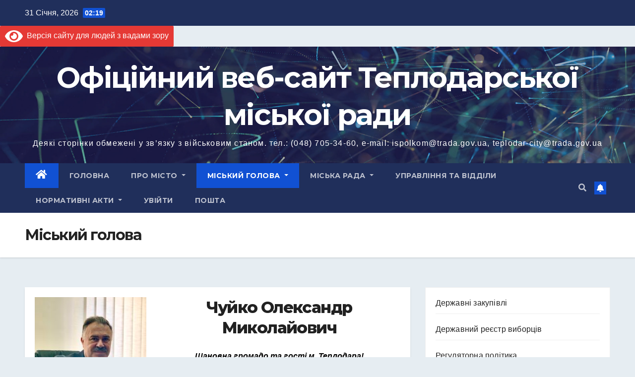

--- FILE ---
content_type: text/html; charset=UTF-8
request_url: https://trada.gov.ua/?page_id=5
body_size: 16760
content:
<!DOCTYPE html>
<html lang="uk">
<head>
<meta charset="UTF-8">
<meta name="viewport" content="width=device-width, initial-scale=1">
<link rel="profile" href="http://gmpg.org/xfn/11">
<title>Міський голова &#8211; Офіційний веб-сайт  Теплодарської міської ради</title>
<meta name='robots' content='max-image-preview:large' />
	<style>img:is([sizes="auto" i], [sizes^="auto," i]) { contain-intrinsic-size: 3000px 1500px }</style>
	<link rel='dns-prefetch' href='//static.addtoany.com' />
<link rel='dns-prefetch' href='//maxcdn.bootstrapcdn.com' />
<link rel='dns-prefetch' href='//fonts.googleapis.com' />
<link rel="alternate" type="application/rss+xml" title="Офіційний веб-сайт  Теплодарської міської ради &raquo; стрічка" href="https://trada.gov.ua/?feed=rss2" />
<link rel="alternate" type="application/rss+xml" title="Офіційний веб-сайт  Теплодарської міської ради &raquo; Канал коментарів" href="https://trada.gov.ua/?feed=comments-rss2" />
<script type="text/javascript">
/* <![CDATA[ */
window._wpemojiSettings = {"baseUrl":"https:\/\/s.w.org\/images\/core\/emoji\/15.0.3\/72x72\/","ext":".png","svgUrl":"https:\/\/s.w.org\/images\/core\/emoji\/15.0.3\/svg\/","svgExt":".svg","source":{"concatemoji":"https:\/\/trada.gov.ua\/wp-includes\/js\/wp-emoji-release.min.js?ver=9b3d5ea2175841e7c40ea1a98ca120f9"}};
/*! This file is auto-generated */
!function(i,n){var o,s,e;function c(e){try{var t={supportTests:e,timestamp:(new Date).valueOf()};sessionStorage.setItem(o,JSON.stringify(t))}catch(e){}}function p(e,t,n){e.clearRect(0,0,e.canvas.width,e.canvas.height),e.fillText(t,0,0);var t=new Uint32Array(e.getImageData(0,0,e.canvas.width,e.canvas.height).data),r=(e.clearRect(0,0,e.canvas.width,e.canvas.height),e.fillText(n,0,0),new Uint32Array(e.getImageData(0,0,e.canvas.width,e.canvas.height).data));return t.every(function(e,t){return e===r[t]})}function u(e,t,n){switch(t){case"flag":return n(e,"\ud83c\udff3\ufe0f\u200d\u26a7\ufe0f","\ud83c\udff3\ufe0f\u200b\u26a7\ufe0f")?!1:!n(e,"\ud83c\uddfa\ud83c\uddf3","\ud83c\uddfa\u200b\ud83c\uddf3")&&!n(e,"\ud83c\udff4\udb40\udc67\udb40\udc62\udb40\udc65\udb40\udc6e\udb40\udc67\udb40\udc7f","\ud83c\udff4\u200b\udb40\udc67\u200b\udb40\udc62\u200b\udb40\udc65\u200b\udb40\udc6e\u200b\udb40\udc67\u200b\udb40\udc7f");case"emoji":return!n(e,"\ud83d\udc26\u200d\u2b1b","\ud83d\udc26\u200b\u2b1b")}return!1}function f(e,t,n){var r="undefined"!=typeof WorkerGlobalScope&&self instanceof WorkerGlobalScope?new OffscreenCanvas(300,150):i.createElement("canvas"),a=r.getContext("2d",{willReadFrequently:!0}),o=(a.textBaseline="top",a.font="600 32px Arial",{});return e.forEach(function(e){o[e]=t(a,e,n)}),o}function t(e){var t=i.createElement("script");t.src=e,t.defer=!0,i.head.appendChild(t)}"undefined"!=typeof Promise&&(o="wpEmojiSettingsSupports",s=["flag","emoji"],n.supports={everything:!0,everythingExceptFlag:!0},e=new Promise(function(e){i.addEventListener("DOMContentLoaded",e,{once:!0})}),new Promise(function(t){var n=function(){try{var e=JSON.parse(sessionStorage.getItem(o));if("object"==typeof e&&"number"==typeof e.timestamp&&(new Date).valueOf()<e.timestamp+604800&&"object"==typeof e.supportTests)return e.supportTests}catch(e){}return null}();if(!n){if("undefined"!=typeof Worker&&"undefined"!=typeof OffscreenCanvas&&"undefined"!=typeof URL&&URL.createObjectURL&&"undefined"!=typeof Blob)try{var e="postMessage("+f.toString()+"("+[JSON.stringify(s),u.toString(),p.toString()].join(",")+"));",r=new Blob([e],{type:"text/javascript"}),a=new Worker(URL.createObjectURL(r),{name:"wpTestEmojiSupports"});return void(a.onmessage=function(e){c(n=e.data),a.terminate(),t(n)})}catch(e){}c(n=f(s,u,p))}t(n)}).then(function(e){for(var t in e)n.supports[t]=e[t],n.supports.everything=n.supports.everything&&n.supports[t],"flag"!==t&&(n.supports.everythingExceptFlag=n.supports.everythingExceptFlag&&n.supports[t]);n.supports.everythingExceptFlag=n.supports.everythingExceptFlag&&!n.supports.flag,n.DOMReady=!1,n.readyCallback=function(){n.DOMReady=!0}}).then(function(){return e}).then(function(){var e;n.supports.everything||(n.readyCallback(),(e=n.source||{}).concatemoji?t(e.concatemoji):e.wpemoji&&e.twemoji&&(t(e.twemoji),t(e.wpemoji)))}))}((window,document),window._wpemojiSettings);
/* ]]> */
</script>
<link rel='stylesheet' id='sgdg_block-css' href='https://trada.gov.ua/wp-content/plugins/skaut-google-drive-gallery/frontend/css/block.min.css?ver=1728607400' type='text/css' media='all' />
<style id='wp-emoji-styles-inline-css' type='text/css'>

	img.wp-smiley, img.emoji {
		display: inline !important;
		border: none !important;
		box-shadow: none !important;
		height: 1em !important;
		width: 1em !important;
		margin: 0 0.07em !important;
		vertical-align: -0.1em !important;
		background: none !important;
		padding: 0 !important;
	}
</style>
<link rel='stylesheet' id='wp-block-library-css' href='https://trada.gov.ua/wp-includes/css/dist/block-library/style.min.css?ver=9b3d5ea2175841e7c40ea1a98ca120f9' type='text/css' media='all' />
<link rel='stylesheet' id='gdm-gutenberg-block-backend-js-css' href='https://trada.gov.ua/wp-content/plugins/google-drive-embedder/css/gdm-blocks.css?ver=5.3.0' type='text/css' media='all' />
<style id='classic-theme-styles-inline-css' type='text/css'>
/*! This file is auto-generated */
.wp-block-button__link{color:#fff;background-color:#32373c;border-radius:9999px;box-shadow:none;text-decoration:none;padding:calc(.667em + 2px) calc(1.333em + 2px);font-size:1.125em}.wp-block-file__button{background:#32373c;color:#fff;text-decoration:none}
</style>
<style id='global-styles-inline-css' type='text/css'>
:root{--wp--preset--aspect-ratio--square: 1;--wp--preset--aspect-ratio--4-3: 4/3;--wp--preset--aspect-ratio--3-4: 3/4;--wp--preset--aspect-ratio--3-2: 3/2;--wp--preset--aspect-ratio--2-3: 2/3;--wp--preset--aspect-ratio--16-9: 16/9;--wp--preset--aspect-ratio--9-16: 9/16;--wp--preset--color--black: #000000;--wp--preset--color--cyan-bluish-gray: #abb8c3;--wp--preset--color--white: #ffffff;--wp--preset--color--pale-pink: #f78da7;--wp--preset--color--vivid-red: #cf2e2e;--wp--preset--color--luminous-vivid-orange: #ff6900;--wp--preset--color--luminous-vivid-amber: #fcb900;--wp--preset--color--light-green-cyan: #7bdcb5;--wp--preset--color--vivid-green-cyan: #00d084;--wp--preset--color--pale-cyan-blue: #8ed1fc;--wp--preset--color--vivid-cyan-blue: #0693e3;--wp--preset--color--vivid-purple: #9b51e0;--wp--preset--gradient--vivid-cyan-blue-to-vivid-purple: linear-gradient(135deg,rgba(6,147,227,1) 0%,rgb(155,81,224) 100%);--wp--preset--gradient--light-green-cyan-to-vivid-green-cyan: linear-gradient(135deg,rgb(122,220,180) 0%,rgb(0,208,130) 100%);--wp--preset--gradient--luminous-vivid-amber-to-luminous-vivid-orange: linear-gradient(135deg,rgba(252,185,0,1) 0%,rgba(255,105,0,1) 100%);--wp--preset--gradient--luminous-vivid-orange-to-vivid-red: linear-gradient(135deg,rgba(255,105,0,1) 0%,rgb(207,46,46) 100%);--wp--preset--gradient--very-light-gray-to-cyan-bluish-gray: linear-gradient(135deg,rgb(238,238,238) 0%,rgb(169,184,195) 100%);--wp--preset--gradient--cool-to-warm-spectrum: linear-gradient(135deg,rgb(74,234,220) 0%,rgb(151,120,209) 20%,rgb(207,42,186) 40%,rgb(238,44,130) 60%,rgb(251,105,98) 80%,rgb(254,248,76) 100%);--wp--preset--gradient--blush-light-purple: linear-gradient(135deg,rgb(255,206,236) 0%,rgb(152,150,240) 100%);--wp--preset--gradient--blush-bordeaux: linear-gradient(135deg,rgb(254,205,165) 0%,rgb(254,45,45) 50%,rgb(107,0,62) 100%);--wp--preset--gradient--luminous-dusk: linear-gradient(135deg,rgb(255,203,112) 0%,rgb(199,81,192) 50%,rgb(65,88,208) 100%);--wp--preset--gradient--pale-ocean: linear-gradient(135deg,rgb(255,245,203) 0%,rgb(182,227,212) 50%,rgb(51,167,181) 100%);--wp--preset--gradient--electric-grass: linear-gradient(135deg,rgb(202,248,128) 0%,rgb(113,206,126) 100%);--wp--preset--gradient--midnight: linear-gradient(135deg,rgb(2,3,129) 0%,rgb(40,116,252) 100%);--wp--preset--font-size--small: 13px;--wp--preset--font-size--medium: 20px;--wp--preset--font-size--large: 36px;--wp--preset--font-size--x-large: 42px;--wp--preset--spacing--20: 0.44rem;--wp--preset--spacing--30: 0.67rem;--wp--preset--spacing--40: 1rem;--wp--preset--spacing--50: 1.5rem;--wp--preset--spacing--60: 2.25rem;--wp--preset--spacing--70: 3.38rem;--wp--preset--spacing--80: 5.06rem;--wp--preset--shadow--natural: 6px 6px 9px rgba(0, 0, 0, 0.2);--wp--preset--shadow--deep: 12px 12px 50px rgba(0, 0, 0, 0.4);--wp--preset--shadow--sharp: 6px 6px 0px rgba(0, 0, 0, 0.2);--wp--preset--shadow--outlined: 6px 6px 0px -3px rgba(255, 255, 255, 1), 6px 6px rgba(0, 0, 0, 1);--wp--preset--shadow--crisp: 6px 6px 0px rgba(0, 0, 0, 1);}:where(.is-layout-flex){gap: 0.5em;}:where(.is-layout-grid){gap: 0.5em;}body .is-layout-flex{display: flex;}.is-layout-flex{flex-wrap: wrap;align-items: center;}.is-layout-flex > :is(*, div){margin: 0;}body .is-layout-grid{display: grid;}.is-layout-grid > :is(*, div){margin: 0;}:where(.wp-block-columns.is-layout-flex){gap: 2em;}:where(.wp-block-columns.is-layout-grid){gap: 2em;}:where(.wp-block-post-template.is-layout-flex){gap: 1.25em;}:where(.wp-block-post-template.is-layout-grid){gap: 1.25em;}.has-black-color{color: var(--wp--preset--color--black) !important;}.has-cyan-bluish-gray-color{color: var(--wp--preset--color--cyan-bluish-gray) !important;}.has-white-color{color: var(--wp--preset--color--white) !important;}.has-pale-pink-color{color: var(--wp--preset--color--pale-pink) !important;}.has-vivid-red-color{color: var(--wp--preset--color--vivid-red) !important;}.has-luminous-vivid-orange-color{color: var(--wp--preset--color--luminous-vivid-orange) !important;}.has-luminous-vivid-amber-color{color: var(--wp--preset--color--luminous-vivid-amber) !important;}.has-light-green-cyan-color{color: var(--wp--preset--color--light-green-cyan) !important;}.has-vivid-green-cyan-color{color: var(--wp--preset--color--vivid-green-cyan) !important;}.has-pale-cyan-blue-color{color: var(--wp--preset--color--pale-cyan-blue) !important;}.has-vivid-cyan-blue-color{color: var(--wp--preset--color--vivid-cyan-blue) !important;}.has-vivid-purple-color{color: var(--wp--preset--color--vivid-purple) !important;}.has-black-background-color{background-color: var(--wp--preset--color--black) !important;}.has-cyan-bluish-gray-background-color{background-color: var(--wp--preset--color--cyan-bluish-gray) !important;}.has-white-background-color{background-color: var(--wp--preset--color--white) !important;}.has-pale-pink-background-color{background-color: var(--wp--preset--color--pale-pink) !important;}.has-vivid-red-background-color{background-color: var(--wp--preset--color--vivid-red) !important;}.has-luminous-vivid-orange-background-color{background-color: var(--wp--preset--color--luminous-vivid-orange) !important;}.has-luminous-vivid-amber-background-color{background-color: var(--wp--preset--color--luminous-vivid-amber) !important;}.has-light-green-cyan-background-color{background-color: var(--wp--preset--color--light-green-cyan) !important;}.has-vivid-green-cyan-background-color{background-color: var(--wp--preset--color--vivid-green-cyan) !important;}.has-pale-cyan-blue-background-color{background-color: var(--wp--preset--color--pale-cyan-blue) !important;}.has-vivid-cyan-blue-background-color{background-color: var(--wp--preset--color--vivid-cyan-blue) !important;}.has-vivid-purple-background-color{background-color: var(--wp--preset--color--vivid-purple) !important;}.has-black-border-color{border-color: var(--wp--preset--color--black) !important;}.has-cyan-bluish-gray-border-color{border-color: var(--wp--preset--color--cyan-bluish-gray) !important;}.has-white-border-color{border-color: var(--wp--preset--color--white) !important;}.has-pale-pink-border-color{border-color: var(--wp--preset--color--pale-pink) !important;}.has-vivid-red-border-color{border-color: var(--wp--preset--color--vivid-red) !important;}.has-luminous-vivid-orange-border-color{border-color: var(--wp--preset--color--luminous-vivid-orange) !important;}.has-luminous-vivid-amber-border-color{border-color: var(--wp--preset--color--luminous-vivid-amber) !important;}.has-light-green-cyan-border-color{border-color: var(--wp--preset--color--light-green-cyan) !important;}.has-vivid-green-cyan-border-color{border-color: var(--wp--preset--color--vivid-green-cyan) !important;}.has-pale-cyan-blue-border-color{border-color: var(--wp--preset--color--pale-cyan-blue) !important;}.has-vivid-cyan-blue-border-color{border-color: var(--wp--preset--color--vivid-cyan-blue) !important;}.has-vivid-purple-border-color{border-color: var(--wp--preset--color--vivid-purple) !important;}.has-vivid-cyan-blue-to-vivid-purple-gradient-background{background: var(--wp--preset--gradient--vivid-cyan-blue-to-vivid-purple) !important;}.has-light-green-cyan-to-vivid-green-cyan-gradient-background{background: var(--wp--preset--gradient--light-green-cyan-to-vivid-green-cyan) !important;}.has-luminous-vivid-amber-to-luminous-vivid-orange-gradient-background{background: var(--wp--preset--gradient--luminous-vivid-amber-to-luminous-vivid-orange) !important;}.has-luminous-vivid-orange-to-vivid-red-gradient-background{background: var(--wp--preset--gradient--luminous-vivid-orange-to-vivid-red) !important;}.has-very-light-gray-to-cyan-bluish-gray-gradient-background{background: var(--wp--preset--gradient--very-light-gray-to-cyan-bluish-gray) !important;}.has-cool-to-warm-spectrum-gradient-background{background: var(--wp--preset--gradient--cool-to-warm-spectrum) !important;}.has-blush-light-purple-gradient-background{background: var(--wp--preset--gradient--blush-light-purple) !important;}.has-blush-bordeaux-gradient-background{background: var(--wp--preset--gradient--blush-bordeaux) !important;}.has-luminous-dusk-gradient-background{background: var(--wp--preset--gradient--luminous-dusk) !important;}.has-pale-ocean-gradient-background{background: var(--wp--preset--gradient--pale-ocean) !important;}.has-electric-grass-gradient-background{background: var(--wp--preset--gradient--electric-grass) !important;}.has-midnight-gradient-background{background: var(--wp--preset--gradient--midnight) !important;}.has-small-font-size{font-size: var(--wp--preset--font-size--small) !important;}.has-medium-font-size{font-size: var(--wp--preset--font-size--medium) !important;}.has-large-font-size{font-size: var(--wp--preset--font-size--large) !important;}.has-x-large-font-size{font-size: var(--wp--preset--font-size--x-large) !important;}
:where(.wp-block-post-template.is-layout-flex){gap: 1.25em;}:where(.wp-block-post-template.is-layout-grid){gap: 1.25em;}
:where(.wp-block-columns.is-layout-flex){gap: 2em;}:where(.wp-block-columns.is-layout-grid){gap: 2em;}
:root :where(.wp-block-pullquote){font-size: 1.5em;line-height: 1.6;}
</style>
<link rel='stylesheet' id='justifiedGallery-css' href='https://trada.gov.ua/wp-content/plugins/flickr-justified-gallery/css/justifiedGallery.min.css?ver=v3.6' type='text/css' media='all' />
<link rel='stylesheet' id='flickrJustifiedGalleryWPPlugin-css' href='https://trada.gov.ua/wp-content/plugins/flickr-justified-gallery/css/flickrJustifiedGalleryWPPlugin.css?ver=v3.6' type='text/css' media='all' />
<link rel='stylesheet' id='wp-notes-style-css' href='https://trada.gov.ua/wp-content/plugins/wp-notes-widget/public/css/wp-notes-public.css?ver=1.0.6' type='text/css' media='all' />
<link rel='stylesheet' id='wp-notes-fontawesome-css' href='//maxcdn.bootstrapcdn.com/font-awesome/4.3.0/css/font-awesome.min.css?ver=1.0.6' type='text/css' media='all' />
<link rel='stylesheet' id='newsup-fonts-css' href='//fonts.googleapis.com/css?family=Montserrat%3A400%2C500%2C700%2C800%7CWork%2BSans%3A300%2C400%2C500%2C600%2C700%2C800%2C900%26display%3Dswap&#038;subset=latin%2Clatin-ext' type='text/css' media='all' />
<link rel='stylesheet' id='bootstrap-css' href='https://trada.gov.ua/wp-content/themes/child_newsup/css/bootstrap.css?ver=1.0.01.02.2023' type='text/css' media='all' />
<link rel='stylesheet' id='newsup-style-css' href='https://trada.gov.ua/wp-content/themes/child_newsup/style.css?ver=1.0.01.02.2023' type='text/css' media='all' />
<link rel='stylesheet' id='newsup-default-css' href='https://trada.gov.ua/wp-content/themes/child_newsup/css/colors/default.css?ver=1.0.01.02.2023' type='text/css' media='all' />
<link rel='stylesheet' id='font-awesome-5-all-css' href='https://trada.gov.ua/wp-content/themes/child_newsup/css/font-awesome/css/all.min.css?ver=1.0.01.02.2023' type='text/css' media='all' />
<link rel='stylesheet' id='font-awesome-4-shim-css' href='https://trada.gov.ua/wp-content/themes/child_newsup/css/font-awesome/css/v4-shims.min.css?ver=1.0.01.02.2023' type='text/css' media='all' />
<link rel='stylesheet' id='owl-carousel-css' href='https://trada.gov.ua/wp-content/themes/child_newsup/css/owl.carousel.css?ver=1.0.01.02.2023' type='text/css' media='all' />
<link rel='stylesheet' id='smartmenus-css' href='https://trada.gov.ua/wp-content/themes/child_newsup/css/jquery.smartmenus.bootstrap.css?ver=1.0.01.02.2023' type='text/css' media='all' />
<link rel='stylesheet' id='fancybox-css' href='https://trada.gov.ua/wp-content/plugins/easy-fancybox/fancybox/1.5.4/jquery.fancybox.min.css?ver=9b3d5ea2175841e7c40ea1a98ca120f9' type='text/css' media='screen' />
<link rel='stylesheet' id='tablepress-default-css' href='https://trada.gov.ua/wp-content/plugins/tablepress/css/build/default.css?ver=3.2.6' type='text/css' media='all' />
<link rel='stylesheet' id='addtoany-css' href='https://trada.gov.ua/wp-content/plugins/add-to-any/addtoany.min.css?ver=1.16' type='text/css' media='all' />
<link rel='stylesheet' id='bvi-styles-css' href='https://trada.gov.ua/wp-content/plugins/button-visually-impaired/assets/css/bvi.min.css?ver=2.3.0' type='text/css' media='all' />
<style id='bvi-styles-inline-css' type='text/css'>

			.bvi-widget,
			.bvi-shortcode a,
			.bvi-widget a, 
			.bvi-shortcode {
				color: #ffffff;
				background-color: #e53935;
			}
			.bvi-widget .bvi-svg-eye,
			.bvi-shortcode .bvi-svg-eye {
			    display: inline-block;
                overflow: visible;
                width: 1.125em;
                height: 1em;
                font-size: 2em;
                vertical-align: middle;
			}
			.bvi-widget,
			.bvi-shortcode {
			    -webkit-transition: background-color .2s ease-out;
			    transition: background-color .2s ease-out;
			    cursor: pointer;
			    border-radius: 2px;
			    display: inline-block;
			    padding: 5px 10px;
			    vertical-align: middle;
			    text-decoration: none;
			}
</style>
<script type="text/javascript" id="addtoany-core-js-before">
/* <![CDATA[ */
window.a2a_config=window.a2a_config||{};a2a_config.callbacks=[];a2a_config.overlays=[];a2a_config.templates={};a2a_localize = {
	Share: "Поділитися",
	Save: "Зберегти",
	Subscribe: "Підписатися",
	Email: "Email",
	Bookmark: "Закладка",
	ShowAll: "Показати все",
	ShowLess: "Показати менше",
	FindServices: "Знайти сервіс(и)",
	FindAnyServiceToAddTo: "Миттєвий пошук сервісів",
	PoweredBy: "Працює на",
	ShareViaEmail: "Поділитися через електронну пошту",
	SubscribeViaEmail: "Підпишіться електронною поштою",
	BookmarkInYourBrowser: "Додати до закладок у браузері",
	BookmarkInstructions: "Натисніть Ctrl+D або \u2318+D, щоб додати цю сторінку до закладок",
	AddToYourFavorites: "Додати в закладки",
	SendFromWebOrProgram: "Відправити з будь-якої адреси електронної пошти або програми електронної пошти",
	EmailProgram: "Програма електронної пошти",
	More: "Більше&#8230;",
	ThanksForSharing: "Дякуємо, що поділились!",
	ThanksForFollowing: "Дякуємо за підписку!"
};
/* ]]> */
</script>
<script type="text/javascript" defer src="https://static.addtoany.com/menu/page.js" id="addtoany-core-js"></script>
<script type="text/javascript" src="https://trada.gov.ua/wp-includes/js/jquery/jquery.min.js?ver=3.7.1" id="jquery-core-js"></script>
<script type="text/javascript" src="https://trada.gov.ua/wp-includes/js/jquery/jquery-migrate.min.js?ver=3.4.1" id="jquery-migrate-js"></script>
<script type="text/javascript" defer src="https://trada.gov.ua/wp-content/plugins/add-to-any/addtoany.min.js?ver=1.1" id="addtoany-jquery-js"></script>
<script type="text/javascript" src="https://trada.gov.ua/wp-content/plugins/wp-notes-widget/public/js/wp-notes-widget-public.js?ver=1609314163" id="wp-notes-js"></script>
<script type="text/javascript" src="https://trada.gov.ua/wp-content/themes/child_newsup/js/navigation.js?ver=9b3d5ea2175841e7c40ea1a98ca120f9" id="newsup-navigation-js"></script>
<script type="text/javascript" src="https://trada.gov.ua/wp-content/themes/child_newsup/js/bootstrap.js?ver=9b3d5ea2175841e7c40ea1a98ca120f9" id="bootstrap-js"></script>
<script type="text/javascript" src="https://trada.gov.ua/wp-content/themes/child_newsup/js/owl.carousel.min.js?ver=9b3d5ea2175841e7c40ea1a98ca120f9" id="owl-carousel-min-js"></script>
<script type="text/javascript" src="https://trada.gov.ua/wp-content/themes/child_newsup/js/jquery.smartmenus.js?ver=9b3d5ea2175841e7c40ea1a98ca120f9" id="smartmenus-js-js"></script>
<script type="text/javascript" src="https://trada.gov.ua/wp-content/themes/child_newsup/js/jquery.smartmenus.bootstrap.js?ver=9b3d5ea2175841e7c40ea1a98ca120f9" id="bootstrap-smartmenus-js-js"></script>
<script type="text/javascript" src="https://trada.gov.ua/wp-content/themes/child_newsup/js/jquery.marquee.js?ver=9b3d5ea2175841e7c40ea1a98ca120f9" id="newsup-marquee-js-js"></script>
<script type="text/javascript" src="https://trada.gov.ua/wp-content/themes/child_newsup/js/main.js?ver=9b3d5ea2175841e7c40ea1a98ca120f9" id="newsup-main-js-js"></script>
<link rel="https://api.w.org/" href="https://trada.gov.ua/index.php?rest_route=/" /><link rel="alternate" title="JSON" type="application/json" href="https://trada.gov.ua/index.php?rest_route=/wp/v2/pages/5" /><link rel="EditURI" type="application/rsd+xml" title="RSD" href="https://trada.gov.ua/xmlrpc.php?rsd" />

<link rel="canonical" href="https://trada.gov.ua/?page_id=5" />
<link rel='shortlink' href='https://trada.gov.ua/?p=5' />
<link rel="alternate" title="oEmbed (JSON)" type="application/json+oembed" href="https://trada.gov.ua/index.php?rest_route=%2Foembed%2F1.0%2Fembed&#038;url=https%3A%2F%2Ftrada.gov.ua%2F%3Fpage_id%3D5" />
<link rel="alternate" title="oEmbed (XML)" type="text/xml+oembed" href="https://trada.gov.ua/index.php?rest_route=%2Foembed%2F1.0%2Fembed&#038;url=https%3A%2F%2Ftrada.gov.ua%2F%3Fpage_id%3D5&#038;format=xml" />
<script type="text/javascript">
(function(url){
	if(/(?:Chrome\/26\.0\.1410\.63 Safari\/537\.31|WordfenceTestMonBot)/.test(navigator.userAgent)){ return; }
	var addEvent = function(evt, handler) {
		if (window.addEventListener) {
			document.addEventListener(evt, handler, false);
		} else if (window.attachEvent) {
			document.attachEvent('on' + evt, handler);
		}
	};
	var removeEvent = function(evt, handler) {
		if (window.removeEventListener) {
			document.removeEventListener(evt, handler, false);
		} else if (window.detachEvent) {
			document.detachEvent('on' + evt, handler);
		}
	};
	var evts = 'contextmenu dblclick drag dragend dragenter dragleave dragover dragstart drop keydown keypress keyup mousedown mousemove mouseout mouseover mouseup mousewheel scroll'.split(' ');
	var logHuman = function() {
		if (window.wfLogHumanRan) { return; }
		window.wfLogHumanRan = true;
		var wfscr = document.createElement('script');
		wfscr.type = 'text/javascript';
		wfscr.async = true;
		wfscr.src = url + '&r=' + Math.random();
		(document.getElementsByTagName('head')[0]||document.getElementsByTagName('body')[0]).appendChild(wfscr);
		for (var i = 0; i < evts.length; i++) {
			removeEvent(evts[i], logHuman);
		}
	};
	for (var i = 0; i < evts.length; i++) {
		addEvent(evts[i], logHuman);
	}
})('//trada.gov.ua/?wordfence_lh=1&hid=AF1372F2A36E72C82AD13E1319467690');
</script><link rel="apple-touch-icon" sizes="57x57" href="/wp-content/uploads/fbrfg/apple-touch-icon-57x57.png">
<link rel="apple-touch-icon" sizes="60x60" href="/wp-content/uploads/fbrfg/apple-touch-icon-60x60.png">
<link rel="apple-touch-icon" sizes="72x72" href="/wp-content/uploads/fbrfg/apple-touch-icon-72x72.png">
<link rel="apple-touch-icon" sizes="76x76" href="/wp-content/uploads/fbrfg/apple-touch-icon-76x76.png">
<link rel="apple-touch-icon" sizes="114x114" href="/wp-content/uploads/fbrfg/apple-touch-icon-114x114.png">
<link rel="icon" type="image/png" href="/wp-content/uploads/fbrfg/favicon-32x32.png" sizes="32x32">
<link rel="icon" type="image/png" href="/wp-content/uploads/fbrfg/favicon-96x96.png" sizes="96x96">
<link rel="icon" type="image/png" href="/wp-content/uploads/fbrfg/favicon-16x16.png" sizes="16x16">
<link rel="manifest" href="/wp-content/uploads/fbrfg/manifest.json">
<link rel="mask-icon" href="/wp-content/uploads/fbrfg/safari-pinned-tab.svg" color="#5bbad5">
<link rel="shortcut icon" href="/wp-content/uploads/fbrfg/favicon.ico">
<meta name="msapplication-TileColor" content="#da532c">
<meta name="msapplication-config" content="/wp-content/uploads/fbrfg/browserconfig.xml">
<meta name="theme-color" content="#ffffff"><style type="text/css" id="custom-background-css">
    .wrapper { background-color: e6edf2; }
</style>
    <style type="text/css">
            body .site-title a,
        body .site-description {
            color: #fff;
        }

        .site-branding-text .site-title a {
                font-size: 58px;
            }

            @media only screen and (max-width: 640px) {
                .site-branding-text .site-title a {
                    font-size: 40px;

                }
            }

            @media only screen and (max-width: 375px) {
                .site-branding-text .site-title a {
                    font-size: 32px;

                }
            }

        </style>
    <style type="text/css" id="custom-background-css">
body.custom-background { background-color: #e6edf2; }
</style>
	<link rel="icon" href="https://trada.gov.ua/wp-content/uploads/2016/06/i-150x150.jpg" sizes="32x32" />
<link rel="icon" href="https://trada.gov.ua/wp-content/uploads/2016/06/i.jpg" sizes="192x192" />
<link rel="apple-touch-icon" href="https://trada.gov.ua/wp-content/uploads/2016/06/i.jpg" />
<meta name="msapplication-TileImage" content="https://trada.gov.ua/wp-content/uploads/2016/06/i.jpg" />
<style id="sccss">/* Заголовки в темах */
.uk-article-title {
   /* Size and position */  

  	color: maroon;
  	font-style: italic;
		position: relative;
	
}

#secondary

.site-info { display: none; }
.designed-by, #footer-copy { display: none; }
.wpzoom { display: none; }
.designed-by, #footer p.right, .footer-info { display: none; }
.designed { display: none; }

#footer p.copy { display: none; }

/*
#search {margin : 0 0 5px; padding: 3px 3px 3px 0;}
.inner-wrap {
    margin: 0 auto;
    width: 1190px;
}*/
.navbar-nav a { padding: 5px 25px 15px 0;}</style></head>
<body class="page-template-default page page-id-5 page-parent custom-background wp-embed-responsive  ta-hide-date-author-in-list" >
<div id="page" class="site">
<a class="skip-link screen-reader-text" href="#content">
Перейти до вмісту</a>
    <div class="wrapper" id="custom-background-css">
        <header class="mg-headwidget">
            <!--==================== TOP BAR ====================-->
            <div class="mg-head-detail hidden-xs">
    <div class="container-fluid">
        <div class="row align-items-center">
                        <div class="col-md-6 col-xs-12">
                <ul class="info-left">
                            <li>31 Січня, 2026            <span class="time">  02:19</span>
                   </li>
                   </ul>
            </div>
                        <div class="col-md-6 col-xs-12">
                <ul class="mg-social info-right">
                    
                                                                                                                                      
                                      </ul>
            </div>
                    </div>
    </div>
</div>
			<div class="bvi-shortcode"><a href="#" class="bvi-open"><svg aria-hidden="true" focusable="false" role="img" xmlns="http://www.w3.org/2000/svg" viewBox="0 0 576 512" class="bvi-svg-eye"><path fill="currentColor" d="M572.52 241.4C518.29 135.59 410.93 64 288 64S57.68 135.64 3.48 241.41a32.35 32.35 0 0 0 0 29.19C57.71 376.41 165.07 448 288 448s230.32-71.64 284.52-177.41a32.35 32.35 0 0 0 0-29.19zM288 400a144 144 0 1 1 144-144 143.93 143.93 0 0 1-144 144zm0-240a95.31 95.31 0 0 0-25.31 3.79 47.85 47.85 0 0 1-66.9 66.9A95.78 95.78 0 1 0 288 160z" class="bvi-svg-eye"></path></svg>&ensp;Версія сайту для людей з вадами зору</a></div>            <div class="clearfix"></div>
                        <div class="mg-nav-widget-area-back" style='background-image: url("https://trada.gov.ua/wp-content/themes/child_newsup/images/head-back.jpg" );'>
                        <div class="overlay">
              <div class="inner"  style="background-color:rgba(32,47,91,0.4);" > 
                <div class="container-fluid">
                    <div class="mg-nav-widget-area">
                        <div class="row align-items-center">
                             
                             <div class="col-md-12 text-center mx-auto">       
                                                                <div class="navbar-header">
                                                                <div class="site-branding-text">
                                                                <p class="site-title"> <a href="https://trada.gov.ua/" rel="home">Офіційний веб-сайт  Теплодарської міської ради</a></p>
                                                                <p class="site-description">Деякі сторінки обмежені у зв’язку з військовим станом.  тел.: (048) 705-34-60,                                                                                    e-mail: ispolkom@trada.gov.ua, teplodar-city@trada.gov.ua</p>
                                </div>
                                                              </div>
                            </div>
                           
                        </div>
                    </div>
                </div>
              </div>
              </div>
          </div>
    <div class="mg-menu-full">
      <nav class="navbar navbar-expand-lg navbar-wp">
        <div class="container-fluid">
          <!-- Right nav -->
                    <div class="m-header align-items-center">
                                                <a class="mobilehomebtn" href="https://trada.gov.ua"><span class="fas fa-home"></span></a>
                        <!-- navbar-toggle -->
                        <button class="navbar-toggler mx-auto" type="button" data-toggle="collapse" data-target="#navbar-wp" aria-controls="navbarSupportedContent" aria-expanded="false" aria-label="Toggle navigation">
                          <span class="burger">
                            <span class="burger-line"></span>
                            <span class="burger-line"></span>
                            <span class="burger-line"></span>
                          </span>
                        </button>
                        <!-- /navbar-toggle -->
                                                <div class="dropdown show mg-search-box pr-2">
                            <a class="dropdown-toggle msearch ml-auto" href="#" role="button" id="dropdownMenuLink" data-toggle="dropdown" aria-haspopup="true" aria-expanded="false">
                               <i class="fas fa-search"></i>
                            </a> 
                            <div class="dropdown-menu searchinner" aria-labelledby="dropdownMenuLink">
                                <form role="search" method="get" id="searchform" action="https://trada.gov.ua/">
  <div class="input-group">
    <input type="search" class="form-control" placeholder="Шукати" value="" name="s" />
    <span class="input-group-btn btn-default">
    <button type="submit" class="btn"> <i class="fas fa-search"></i> </button>
    </span> </div>
</form>                            </div>
                        </div>
                                              <a href="#"  target="_blank"   class="btn-bell btn-theme mx-2"><i class="fa fa-bell"></i></a>
                                            
                    </div>
                    <!-- /Right nav -->
         
          
                  <div class="collapse navbar-collapse" id="navbar-wp">
                    <div class="d-md-block">
                  <ul id="menu-menu-1" class="nav navbar-nav mr-auto"><li class="active home"><a class="homebtn" href="https://trada.gov.ua"><span class='fas fa-home'></span></a></li><li id="menu-item-189" class="menu-item menu-item-type-custom menu-item-object-custom menu-item-home menu-item-189"><a class="nav-link" title="Головна" href="https://trada.gov.ua/">Головна</a></li>
<li id="menu-item-61568" class="menu-item menu-item-type-custom menu-item-object-custom menu-item-has-children menu-item-61568 dropdown"><a class="nav-link" title="Про місто" href="https://trada.gov.ua/?page_id=97" data-toggle="dropdown" class="dropdown-toggle">Про місто </a>
<ul role="menu" class=" dropdown-menu">
	<li id="menu-item-61569" class="menu-item menu-item-type-custom menu-item-object-custom menu-item-61569"><a class="dropdown-item" title="Історія міста" href="https://trada.gov.ua/?page_id=101">Історія міста</a></li>
	<li id="menu-item-61570" class="menu-item menu-item-type-custom menu-item-object-custom menu-item-61570"><a class="dropdown-item" title="Почесні громадяни міста" href="https://trada.gov.ua/?page_id=18995">Почесні громадяни міста</a></li>
	<li id="menu-item-61571" class="menu-item menu-item-type-custom menu-item-object-custom menu-item-61571"><a class="dropdown-item" title="Геральдика та символіка міста" href="https://trada.gov.ua/?page_id=103">Геральдика та символіка міста</a></li>
	<li id="menu-item-61572" class="menu-item menu-item-type-custom menu-item-object-custom menu-item-61572"><a class="dropdown-item" title="Розвиток міста" href="https://trada.gov.ua/?page_id=111">Розвиток міста</a></li>
	<li id="menu-item-61573" class="menu-item menu-item-type-custom menu-item-object-custom menu-item-61573"><a class="dropdown-item" title="Інвествізитка" href="https://trada.gov.ua/?page_id=99">Інвествізитка</a></li>
	<li id="menu-item-61574" class="menu-item menu-item-type-custom menu-item-object-custom menu-item-61574"><a class="dropdown-item" title="Наше місто на мапі України" href="https://trada.gov.ua/?page_id=107">Наше місто на мапі України</a></li>
</ul>
</li>
<li id="menu-item-1094" class="menu-item menu-item-type-post_type menu-item-object-page current-menu-item page_item page-item-5 current_page_item menu-item-has-children menu-item-1094 dropdown active"><a class="nav-link" title="Міський голова" href="https://trada.gov.ua/?page_id=5" data-toggle="dropdown" class="dropdown-toggle">Міський голова </a>
<ul role="menu" class=" dropdown-menu">
	<li id="menu-item-1096" class="menu-item menu-item-type-post_type menu-item-object-page menu-item-1096"><a class="dropdown-item" title="Заступники" href="https://trada.gov.ua/?page_id=7">Заступники</a></li>
	<li id="menu-item-42415" class="menu-item menu-item-type-custom menu-item-object-custom menu-item-42415"><a class="dropdown-item" title="Радники міського голови" href="/?page_id=6550">Радники міського голови</a></li>
	<li id="menu-item-1176" class="menu-item menu-item-type-post_type menu-item-object-page menu-item-1176"><a class="dropdown-item" title="Виконавчий комітет" href="https://trada.gov.ua/?page_id=803">Виконавчий комітет</a></li>
</ul>
</li>
<li id="menu-item-1097" class="menu-item menu-item-type-post_type menu-item-object-page menu-item-has-children menu-item-1097 dropdown"><a class="nav-link" title="Міська рада" href="https://trada.gov.ua/?page_id=11" data-toggle="dropdown" class="dropdown-toggle">Міська рада </a>
<ul role="menu" class=" dropdown-menu">
	<li id="menu-item-7800" class="menu-item menu-item-type-post_type menu-item-object-page menu-item-7800"><a class="dropdown-item" title="Секретар міської ради" href="https://trada.gov.ua/?page_id=7798">Секретар міської ради</a></li>
	<li id="menu-item-1100" class="menu-item menu-item-type-post_type menu-item-object-page menu-item-1100"><a class="dropdown-item" title="Депутати" href="https://trada.gov.ua/?page_id=13">Депутати</a></li>
	<li id="menu-item-1099" class="menu-item menu-item-type-post_type menu-item-object-page menu-item-1099"><a class="dropdown-item" title="Постійні депутатські комісії" href="https://trada.gov.ua/?page_id=15">Постійні депутатські комісії</a></li>
	<li id="menu-item-1098" class="menu-item menu-item-type-post_type menu-item-object-page menu-item-1098"><a class="dropdown-item" title="Фракції" href="https://trada.gov.ua/?page_id=17">Фракції</a></li>
</ul>
</li>
<li id="menu-item-1107" class="menu-item menu-item-type-post_type menu-item-object-page menu-item-1107"><a class="nav-link" title="Управління та відділи" href="https://trada.gov.ua/?page_id=21">Управління та відділи</a></li>
<li id="menu-item-1102" class="menu-item menu-item-type-post_type menu-item-object-page menu-item-has-children menu-item-1102 dropdown"><a class="nav-link" title="Нормативні акти" href="https://trada.gov.ua/?page_id=1078" data-toggle="dropdown" class="dropdown-toggle">Нормативні акти </a>
<ul role="menu" class=" dropdown-menu">
	<li id="menu-item-12535" class="menu-item menu-item-type-post_type menu-item-object-page menu-item-12535"><a class="dropdown-item" title="Проекти рішень виконавчого комітету" href="https://trada.gov.ua/?page_id=12533">Проекти рішень виконавчого комітету</a></li>
	<li id="menu-item-1105" class="menu-item menu-item-type-post_type menu-item-object-page menu-item-1105"><a class="dropdown-item" title="Рішення виконавчого комітету" href="https://trada.gov.ua/?page_id=28">Рішення виконавчого комітету</a></li>
	<li id="menu-item-1103" class="menu-item menu-item-type-post_type menu-item-object-page menu-item-1103"><a class="dropdown-item" title="Проекти рішень міської ради" href="https://trada.gov.ua/?page_id=32">Проекти рішень міської ради</a></li>
	<li id="menu-item-1106" class="menu-item menu-item-type-post_type menu-item-object-page menu-item-1106"><a class="dropdown-item" title="Рішення міської ради" href="https://trada.gov.ua/?page_id=26">Рішення міської ради</a></li>
	<li id="menu-item-1104" class="menu-item menu-item-type-post_type menu-item-object-page menu-item-1104"><a class="dropdown-item" title="Розпорядження міського голови" href="https://trada.gov.ua/?page_id=30">Розпорядження міського голови</a></li>
</ul>
</li>
<li id="menu-item-37435" class="menu-item menu-item-type-custom menu-item-object-custom menu-item-37435"><a class="nav-link" title="Увійти" href="/wp-login.php">Увійти</a></li>
<li id="menu-item-61258" class="menu-item menu-item-type-custom menu-item-object-custom menu-item-61258"><a class="nav-link" title="Пошта" href="https://trada.gov.ua/roundcube/">Пошта</a></li>
</ul>                        </div>      
                    </div>

                    <!-- Right nav -->
                    <div class="desk-header d-lg-flex pl-3 ml-auto my-2 my-lg-0 position-relative align-items-center">
                        <!-- /navbar-toggle -->
                                                <div class="dropdown show mg-search-box pr-2">
                            

                            <a class="dropdown-toggle msearch ml-auto" href="#" role="button" id="dropdownMenuLink" data-toggle="dropdown" aria-haspopup="true" aria-expanded="false">
                               <i class="fas fa-search"></i>
                            </a>

                            <div class="dropdown-menu searchinner" aria-labelledby="dropdownMenuLink">
                                <form role="search" method="get" id="searchform" action="https://trada.gov.ua/">
  <div class="input-group">
    <input type="search" class="form-control" placeholder="Шукати" value="" name="s" />
    <span class="input-group-btn btn-default">
    <button type="submit" class="btn"> <i class="fas fa-search"></i> </button>
    </span> </div>
</form>                            </div>
                        </div>
                                              <a href="#"  target="_blank"   class="btn-bell btn-theme mx-2"><i class="fa fa-bell"></i></a>
                                        </div>
                    <!-- /Right nav -->
          </div>
      </nav> <!-- /Navigation -->
    </div>
</header>
<div class="clearfix"></div>
 <!--==================== Newsup breadcrumb section ====================-->
<div class="mg-breadcrumb-section" style='background: url("https://trada.gov.ua/wp-content/themes/child_newsup/images/head-back.jpg" ) repeat scroll center 0 #143745;'>
  <div class="overlay">
    <div class="container-fluid">
      <div class="row">
        <div class="col-md-12 col-sm-12">
			    <div class="mg-breadcrumb-title">
                      <h1>Міський голова</h1>
                   </div>
        </div>
      </div>
    </div>
    </div>
</div>
<div class="clearfix"></div><!--==================== main content section ====================-->
<main id="content">
    <div class="container-fluid">
      <div class="row">
		<!-- Blog Area -->
						<div class="col-md-8">
				<div class="mg-card-box padding-20">
					<h2 style="text-align: center;"><strong><img fetchpriority="high" decoding="async" class="size-medium wp-image-42727 alignleft" src="https://trada.gov.ua/wp-content/uploads/2020/11/IMG_0876-225x300.jpg" alt="" width="225" height="300" srcset="https://trada.gov.ua/wp-content/uploads/2020/11/IMG_0876-225x300.jpg 225w, https://trada.gov.ua/wp-content/uploads/2020/11/IMG_0876-768x1024.jpg 768w, https://trada.gov.ua/wp-content/uploads/2020/11/IMG_0876-1152x1536.jpg 1152w, https://trada.gov.ua/wp-content/uploads/2020/11/IMG_0876-1536x2048.jpg 1536w, https://trada.gov.ua/wp-content/uploads/2020/11/IMG_0876-400x533.jpg 400w, https://trada.gov.ua/wp-content/uploads/2020/11/IMG_0876-scaled.jpg 1920w" sizes="(max-width: 225px) 100vw, 225px" />Чуйко Олександр Миколайович</strong></h2>
<p style="text-align: center;"><em><span style="color: #000000;"><strong>Шановна громадо та гості м. Теплодара!</strong></span></em></p>
<p><em><span style="color: #000000;">Радий вітати усіх, хто завітав на офіційний веб-портал виконавчого комітету Теплодарської міської ради.</span></em></p>
<p><em><span style="color: #000000;">Сподіваюся, що кожен зможе знайти тут потрібну і корисну інформацію та ознайомитися із життєдіяльністю міста, справами територіальної громади, діяльністю депутатського корпусу та структурою органів виконавчої влади.</span></em></p>
<p><em><span style="color: #000000;">Ви також можете ознайомитися з базою рішень міської ради та її виконавчого комітету, базою проектів регуляторних і нормативних актів, дізнатися про останні новини.</span></em></p>
<p><em><span style="color: #000000;">Міська влада ставить перед собою завдання проведення політики прозорості і відкритості у роботі органів місцевого самоврядуваня.</span></em></p>
<p><em><span style="color: #000000;">Не дивлячись на труднощі сьогодення, ми з надією дивимося у майбутнє, працюємо не покладаючи рук над тим, щоб подолати всі негаразди.</span></em></p>
<p><em><span style="color: #000000;">Вірю, що попереду у нас плідні будні, які принесуть вагомі та реальні здобутки.Запрошую до співпраці всіх, хто зацікавлений у розвитку взаємовигідного бізнесу, вкладання коштів у розвиток виробництва й інфраструктури міста. Сподіваюсь, що наші зустрічі в майбутньому сповнять Вас відчуттям надійності і стабільності партнерства.</span></em></p>
<p><em><span style="color: #000000;">Щиро зичу усім добробуту, міцного здоров&#8217;я, успіху, взаєморозуміння і взаємоповаги.</span></em></p>
<p> </p>
<p style="text-align: center;"><a href="https://drive.google.com/file/d/1DokQMxnEZKSE10VCk50DW9uqv_r0_aIP/view?usp=sharing"><strong>ЗВІТ міського голови  за 2024 рік</strong></a></p>
<div align="center">
<div align="center"><span style="color: #000000;"><strong><a style="color: #000000;" href="https://trada.gov.ua/?page_id=281" target="_blank" rel="noopener noreferrer">Графік</a></strong></span></div>
<div align="center"><span style="color: #000000;"><strong>особистого прийому громадян</strong></span></div>
<div align="center"><span style="color: #000000;"><strong>в Теплодарській міській раді </strong> </span></div>
</div>
<p style="text-align: center;"><strong><span style="color: #000000;"><a style="color: #000000;" href="https://trada.gov.ua/?page_id=286">Біографічна довідка</a></span></strong></p>
<p style="text-align: center;"><strong><span style="color: #000000;"><a style="color: #000000;" href="https://trada.gov.ua/?page_id=288">Повноваження</a></span></strong></p>
<p style="text-align: center;"> </p>


<p> </p>
<p> </p>
<div class="addtoany_share_save_container addtoany_content addtoany_content_bottom"><div class="a2a_kit a2a_kit_size_20 addtoany_list" data-a2a-url="https://trada.gov.ua/?page_id=5" data-a2a-title="Міський голова"><a class="a2a_button_facebook" href="https://www.addtoany.com/add_to/facebook?linkurl=https%3A%2F%2Ftrada.gov.ua%2F%3Fpage_id%3D5&amp;linkname=%D0%9C%D1%96%D1%81%D1%8C%D0%BA%D0%B8%D0%B9%20%D0%B3%D0%BE%D0%BB%D0%BE%D0%B2%D0%B0" title="Facebook" rel="nofollow noopener" target="_blank"></a><a class="a2a_button_viber" href="https://www.addtoany.com/add_to/viber?linkurl=https%3A%2F%2Ftrada.gov.ua%2F%3Fpage_id%3D5&amp;linkname=%D0%9C%D1%96%D1%81%D1%8C%D0%BA%D0%B8%D0%B9%20%D0%B3%D0%BE%D0%BB%D0%BE%D0%B2%D0%B0" title="Viber" rel="nofollow noopener" target="_blank"></a><a class="a2a_button_skype" href="https://www.addtoany.com/add_to/skype?linkurl=https%3A%2F%2Ftrada.gov.ua%2F%3Fpage_id%3D5&amp;linkname=%D0%9C%D1%96%D1%81%D1%8C%D0%BA%D0%B8%D0%B9%20%D0%B3%D0%BE%D0%BB%D0%BE%D0%B2%D0%B0" title="Skype" rel="nofollow noopener" target="_blank"></a><a class="a2a_button_facebook_messenger" href="https://www.addtoany.com/add_to/facebook_messenger?linkurl=https%3A%2F%2Ftrada.gov.ua%2F%3Fpage_id%3D5&amp;linkname=%D0%9C%D1%96%D1%81%D1%8C%D0%BA%D0%B8%D0%B9%20%D0%B3%D0%BE%D0%BB%D0%BE%D0%B2%D0%B0" title="Messenger" rel="nofollow noopener" target="_blank"></a><a class="a2a_button_whatsapp" href="https://www.addtoany.com/add_to/whatsapp?linkurl=https%3A%2F%2Ftrada.gov.ua%2F%3Fpage_id%3D5&amp;linkname=%D0%9C%D1%96%D1%81%D1%8C%D0%BA%D0%B8%D0%B9%20%D0%B3%D0%BE%D0%BB%D0%BE%D0%B2%D0%B0" title="WhatsApp" rel="nofollow noopener" target="_blank"></a><a class="a2a_button_telegram" href="https://www.addtoany.com/add_to/telegram?linkurl=https%3A%2F%2Ftrada.gov.ua%2F%3Fpage_id%3D5&amp;linkname=%D0%9C%D1%96%D1%81%D1%8C%D0%BA%D0%B8%D0%B9%20%D0%B3%D0%BE%D0%BB%D0%BE%D0%B2%D0%B0" title="Telegram" rel="nofollow noopener" target="_blank"></a><a class="a2a_button_copy_link" href="https://www.addtoany.com/add_to/copy_link?linkurl=https%3A%2F%2Ftrada.gov.ua%2F%3Fpage_id%3D5&amp;linkname=%D0%9C%D1%96%D1%81%D1%8C%D0%BA%D0%B8%D0%B9%20%D0%B3%D0%BE%D0%BB%D0%BE%D0%B2%D0%B0" title="Copy Link" rel="nofollow noopener" target="_blank"></a></div></div>	
				</div>
			</div>
			<!--Sidebar Area-->
			<aside class="col-md-4">
				
<aside id="secondary" class="widget-area" role="complementary">
	<div id="sidebar-right" class="mg-sidebar">
		<div id="nav_menu-2" class="mg-widget widget_nav_menu"><div class="menu-menu2-container"><ul id="menu-menu2" class="menu"><li id="menu-item-1126" class="menu-item menu-item-type-post_type menu-item-object-page menu-item-1126"><a href="https://trada.gov.ua/?page_id=147">Державні закупівлі</a></li>
<li id="menu-item-1164" class="menu-item menu-item-type-post_type menu-item-object-page menu-item-1164"><a href="https://trada.gov.ua/?page_id=1162">Державний реєстр виборців</a></li>
<li id="menu-item-1161" class="menu-item menu-item-type-post_type menu-item-object-page menu-item-1161"><a href="https://trada.gov.ua/?page_id=1159">Регуляторна політика</a></li>
<li id="menu-item-25196" class="menu-item menu-item-type-post_type menu-item-object-page menu-item-25196"><a href="https://trada.gov.ua/?page_id=25194">Захист прав споживачів</a></li>
<li id="menu-item-1117" class="menu-item menu-item-type-post_type menu-item-object-page menu-item-1117"><a href="https://trada.gov.ua/?page_id=139">Освіта</a></li>
<li id="menu-item-37389" class="menu-item menu-item-type-custom menu-item-object-custom menu-item-37389"><a href="https://trada.gov.ua/?page_id=38019">Комунальні підприємства</a></li>
<li id="menu-item-1109" class="menu-item menu-item-type-post_type menu-item-object-page menu-item-1109"><a href="https://trada.gov.ua/?page_id=115">Громадське життя</a></li>
<li id="menu-item-1219" class="menu-item menu-item-type-post_type menu-item-object-page menu-item-1219"><a href="https://trada.gov.ua/?page_id=1217">Енергоефективність</a></li>
<li id="menu-item-1169" class="menu-item menu-item-type-post_type menu-item-object-page menu-item-1169"><a href="https://trada.gov.ua/?page_id=1167">Децентралізація влади</a></li>
<li id="menu-item-1121" class="menu-item menu-item-type-post_type menu-item-object-page menu-item-1121"><a href="https://trada.gov.ua/?page_id=125">Очищення влади</a></li>
<li id="menu-item-1294" class="menu-item menu-item-type-post_type menu-item-object-page menu-item-1294"><a href="https://trada.gov.ua/?page_id=69">Адміністративні послуги</a></li>
<li id="menu-item-5810" class="menu-item menu-item-type-post_type menu-item-object-page menu-item-5810"><a href="https://trada.gov.ua/?page_id=131">Електронні послуги</a></li>
<li id="menu-item-1113" class="menu-item menu-item-type-post_type menu-item-object-page menu-item-1113"><a href="https://trada.gov.ua/?page_id=109">Доступ до публічної інформації</a></li>
<li id="menu-item-52240" class="menu-item menu-item-type-post_type menu-item-object-page menu-item-52240"><a href="https://trada.gov.ua/?page_id=52236">Довідник безбар’єрності</a></li>
<li id="menu-item-1147" class="menu-item menu-item-type-post_type menu-item-object-page menu-item-1147"><a href="https://trada.gov.ua/?page_id=996">Мешканцям міста</a></li>
<li id="menu-item-28167" class="menu-item menu-item-type-post_type menu-item-object-post menu-item-28167"><a href="https://trada.gov.ua/?p=28055">МІСЦЕВА ІНІЦІАТИВА</a></li>
<li id="menu-item-48789" class="menu-item menu-item-type-post_type menu-item-object-page menu-item-48789"><a href="https://trada.gov.ua/?page_id=48781">Протидія торгівлі людьми</a></li>
<li id="menu-item-48791" class="menu-item menu-item-type-post_type menu-item-object-page menu-item-48791"><a href="https://trada.gov.ua/?page_id=48787">Гендерна політика</a></li>
<li id="menu-item-29595" class="menu-item menu-item-type-custom menu-item-object-custom menu-item-29595"><a href="/?page_id=29593">Протидія домашньому насильству</a></li>
<li id="menu-item-65907" class="menu-item menu-item-type-custom menu-item-object-custom menu-item-65907"><a href="/?page_id=95">Внутрішньо переміщені особи</a></li>
<li id="menu-item-81006" class="menu-item menu-item-type-post_type menu-item-object-page menu-item-81006"><a href="https://trada.gov.ua/?page_id=81003">Допомога постраждалим особам від вибухонебезпечних предметів</a></li>
<li id="menu-item-65917" class="menu-item menu-item-type-custom menu-item-object-custom menu-item-65917"><a href="/?page_id=65915">Для суб&#8217;єктів господарювання</a></li>
<li id="menu-item-7670" class="menu-item menu-item-type-post_type menu-item-object-page menu-item-7670"><a href="https://trada.gov.ua/?page_id=7668">Вакансії</a></li>
</ul></div></div><div id="block-2" class="mg-widget widget_block"><p><a href="https://drive.google.com/file/d/15L9T3_sJFwxEZNfvOfwZ_Mhcd3vtNJuf/view?usp=sharing/" title="Стратегія розвитку громади" target="_blank"><img decoding="async" style="display: block;" src="https://trada.gov.ua/wp-content/uploads/2025/09/стратегія.jpg" alt="logo" align="middle"></a><br>
<p><a href="https://osvita.diia.gov.ua/" title="Дія Освіта для всіх" target="_blank"><img decoding="async" style="display: block;" src="/wp-content/uploads/2023/12/diaosvita.png" alt="logo" align="middle"></a><br>
<p><a href="https://proukraine.com.ua/" title="Проєкт ProUkraine" target="_blank"><img decoding="async" style="display: block;" src="/img/ProUkraine.png" alt="logo" align="middle"></a><br>
<p><a href="http://rdaod.com.ua/" title="Офіційна сторінка Агенції регіонального розвитку Одеської області" target="_blank"><img decoding="async" style="display: block;" src="/img/rdaod.png" alt="logo" align="middle"></a><br>
<p><a href="https://trada.gov.ua/?page_id=61298" title="СВОЇ" target="_blank"><img decoding="async" style="display: block;" src="/img/svoyi.gif" alt="logo" align="middle"></a><br>
<p><a href="https://sites.google.com/view/programa-vidnovidim-ukr" title="Віднови ДІМ" target="_blank"><img decoding="async" style="display: block;" src="/img/vidnovidim.jpg" alt="logo" align="middle"></a><br>
<a href="https://u24.gov.ua/uk" title="United24 - Ініціатива Президента України" target="_blank"><img decoding="async" style="display: block;" src="/img/United24.jpg" alt="United24" align="middle"></a><br>
<a href="https://expo2030odesa.com/" title="Всесвітня Виставка – EXPO 2030" target="_blank"><img decoding="async" style="display: block;" src="/img/EXPO2030.jpg" alt="logo"></a><br>
<a href="https://oda.odessa.gov.ua/27-lyutogo-1932-roku-utvoreno-odesku-oblast/" title="До 90-річчя утворення Одеської області" target="_blank"><img decoding="async" style="display: block;" src="/wp-content/uploads/90years.jpg" alt="logo" align="middle"></a><br>
<a href="https://guide.diia.gov.ua" title="Гід з державних послуг" target="_blank"><img decoding="async" style="display: block;" src="/wp-content/uploads/2021/11/гид.png" alt="logo"></a><br>
<a href="https://ukc.gov.ua" title="Урядова " гаряча="" лінія"="" 15-45"="" target="_blank"><img decoding="async" style="display: block;" src="/wp-content/uploads/2021/10/урядова-гяряча-лінія.jpg" alt="logo"></a><br>
<a href="https://e-dem.ua" title="EDEM " target="_blank"><img decoding="async" style="display: block;" src="/wp-content/uploads/2021/05/red-edem-logo.png" alt="logo"></a><br>
<a href="http://www.president.gov.ua/" title="ПРЕЗИДЕНТ УКРАЇНИ " target="_blank"><img decoding="async" style="display: block;" src="/wp-content/uploads/president.jpg" alt="logo"></a><br>
<a href="http://www.rada.gov.ua/" title="Верховна Рада України " target="_blank"><img decoding="async" style="display: block;" src="/wp-content/uploads/verhovna-rada.jpg" alt="logo"></a><br>
<a href="http://www.kmu.gov.ua/" title="Урядовий портал" target="_blank"><img decoding="async" style="display: block;" src="/wp-content/uploads/urp.png" alt="logo"></a><br>
<a href="https://prozorro.gov.ua" title="Система ProZorro" target="_blank"><img decoding="async" style="display: block;" src="/wp-content/uploads/prozorro.jpg" alt="logo"></a><br>
<a href="http://www.ukurier.gov.ua/" title="Урядовий кур'єр" target="_blank"><img decoding="async" style="display: block;" src="/wp-content/uploads/kyr.png" alt="logo"></a><br>
<a href="https://oda.od.gov.ua" title="ОДЕСЬКА ОБЛАСНА ДЕРЖАВНА АДМІНІСТРАЦІЯ" target="_blank"><img decoding="async" style="display: block;" src="/wp-content/uploads/odesa.png" alt="logo"></a><br>
<a href="http://oblrada.odessa.gov.ua" title="Офіційний веб-портал ОДЕСЬКА ОБЛАСНА РАДА" target="_blank"><img decoding="async" style="display: block;" src="/wp-content/uploads/oor.jpg" alt="logo"></a><br>
<a href="https://ode.dcz.gov.ua/" title="Одеський  ОЦЗ" target="_blank"><img decoding="async" style="display: block;" src="/img/centr.png" alt="logo"></a><br>
<a href="https://online.minjust.gov.ua/" title="Онлайн будинок юстиції" target="_blank"><img decoding="async" style="display: block;" src="/wp-content/uploads/minjust.png" alt="logo"></a><br>
<a href="http://sqe.gov.ua/" title="Державна служба якості освіти України" target="_blank"><img decoding="async" style="display: block;" src="/img/SQE_logo_small.png" alt="logo"></a><br>
<a href="https://legalaid.gov.ua/kliyentam/pro-bezoplatnu-pravovu-dopomogu-bpd/" title="Система надання безоплатної правової допомоги" target="_blank"><img decoding="async" style="display: block;" src="/wp-content/uploads/2024/04/574x287.png" alt="logo"></a>
<br>
<a href="https://howareu.com" title="Програма ментального здоров'я" target="_blank"><img decoding="async" style="display: block;" src="https://trada.gov.ua/wp-content/uploads/2025/05/howareyou-1-1024x683.jpg" alt="logo" align="middle"></a></div><div id="block-11" class="mg-widget widget_block widget_media_gallery">
<figure class="wp-block-gallery has-nested-images columns-default is-cropped wp-block-gallery-1 is-layout-flex wp-block-gallery-is-layout-flex"></figure>
</div>	</div>
</aside><!-- #secondary -->
			</aside>
						<!--Sidebar Area-->
	</div>	</div>
</main>
  <div class="container-fluid mr-bot40 mg-posts-sec-inner">
        <div class="missed-inner">
        <div class="row">
                        <div class="col-md-12">
                <div class="mg-sec-title">
                    <!-- mg-sec-title -->
                    <h4>You missed</h4>
                </div>
            </div>
                            <!--col-md-3-->
            <div class="col-lg-3 col-md-6 pulse animated">
               <div class="mg-blog-post-3 minh back-img mb-lg-0" 
                                                        style="background-image: url('https://trada.gov.ua/wp-content/uploads/2026/01/f74611cc1130f710faeaf45063a6069e.jpeg');" >
                            <a class="link-div" href="https://trada.gov.ua/?p=85532"></a>
                    <div class="mg-blog-inner">
                      <div class="mg-blog-category">
                      <a class="newsup-categories category-color-1" href="https://trada.gov.ua/?cat=3" alt="Переглянути всі записи в Новини"> 
                                 Новини
                             </a>                      </div>
                      <h4 class="title"> <a href="https://trada.gov.ua/?p=85532" title="Permalink to: Зміни графіка руху приміських поїздів"> Зміни графіка руху приміських поїздів</a> </h4>
                          <div class="mg-blog-meta">
        <span class="mg-blog-date"><i class="fas fa-clock"></i>
         <a href="https://trada.gov.ua/?m=202601">
         Січ 30, 2026</a></span>
         <a class="auth" href="https://trada.gov.ua/?author=4"><i class="fas fa-user-circle"></i> 
        Виконавчий комітет</a>
         
    </div>
                        </div>
                </div>
            </div>
            <!--/col-md-3-->
                         <!--col-md-3-->
            <div class="col-lg-3 col-md-6 pulse animated">
               <div class="mg-blog-post-3 minh back-img mb-lg-0" 
                                                        style="background-image: url('https://trada.gov.ua/wp-content/uploads/2026/01/8abcf9a3-57c7-4636-915b-e3633f139619.jpg');" >
                            <a class="link-div" href="https://trada.gov.ua/?p=85529"></a>
                    <div class="mg-blog-inner">
                      <div class="mg-blog-category">
                      <a class="newsup-categories category-color-1" href="https://trada.gov.ua/?cat=3" alt="Переглянути всі записи в Новини"> 
                                 Новини
                             </a>                      </div>
                      <h4 class="title"> <a href="https://trada.gov.ua/?p=85529" title="Permalink to: Інформаційні матеріали щодо проявів торгівлі людьми"> Інформаційні матеріали щодо проявів торгівлі людьми</a> </h4>
                          <div class="mg-blog-meta">
        <span class="mg-blog-date"><i class="fas fa-clock"></i>
         <a href="https://trada.gov.ua/?m=202601">
         Січ 30, 2026</a></span>
         <a class="auth" href="https://trada.gov.ua/?author=4"><i class="fas fa-user-circle"></i> 
        Виконавчий комітет</a>
         
    </div>
                        </div>
                </div>
            </div>
            <!--/col-md-3-->
                         <!--col-md-3-->
            <div class="col-lg-3 col-md-6 pulse animated">
               <div class="mg-blog-post-3 minh back-img mb-lg-0" 
                                                        style="background-image: url('https://trada.gov.ua/wp-content/uploads/2026/01/1500x0.jpeg');" >
                            <a class="link-div" href="https://trada.gov.ua/?p=85526"></a>
                    <div class="mg-blog-inner">
                      <div class="mg-blog-category">
                      <a class="newsup-categories category-color-1" href="https://trada.gov.ua/?cat=3" alt="Переглянути всі записи в Новини"> 
                                 Новини
                             </a>                      </div>
                      <h4 class="title"> <a href="https://trada.gov.ua/?p=85526" title="Permalink to: Штурмова бригада &#8220;Лють&#8221; запрошує на службу"> Штурмова бригада &#8220;Лють&#8221; запрошує на службу</a> </h4>
                          <div class="mg-blog-meta">
        <span class="mg-blog-date"><i class="fas fa-clock"></i>
         <a href="https://trada.gov.ua/?m=202601">
         Січ 30, 2026</a></span>
         <a class="auth" href="https://trada.gov.ua/?author=4"><i class="fas fa-user-circle"></i> 
        Виконавчий комітет</a>
         
    </div>
                        </div>
                </div>
            </div>
            <!--/col-md-3-->
                         <!--col-md-3-->
            <div class="col-lg-3 col-md-6 pulse animated">
               <div class="mg-blog-post-3 minh back-img mb-lg-0" 
                                                        style="background-image: url('https://trada.gov.ua/wp-content/uploads/2026/01/BRAMA_Mom_A3_б.jpg');" >
                            <a class="link-div" href="https://trada.gov.ua/?p=85523"></a>
                    <div class="mg-blog-inner">
                      <div class="mg-blog-category">
                      <a class="newsup-categories category-color-1" href="https://trada.gov.ua/?cat=3" alt="Переглянути всі записи в Новини"> 
                                 Новини
                             </a>                      </div>
                      <h4 class="title"> <a href="https://trada.gov.ua/?p=85523" title="Permalink to: Соціальна реклама"> Соціальна реклама</a> </h4>
                          <div class="mg-blog-meta">
        <span class="mg-blog-date"><i class="fas fa-clock"></i>
         <a href="https://trada.gov.ua/?m=202601">
         Січ 30, 2026</a></span>
         <a class="auth" href="https://trada.gov.ua/?author=4"><i class="fas fa-user-circle"></i> 
        Виконавчий комітет</a>
         
    </div>
                        </div>
                </div>
            </div>
            <!--/col-md-3-->
                     

                </div>
            </div>
        </div>
<!--==================== FOOTER AREA ====================-->
        <footer> 
            <div class="overlay" style="background-color: ;">
                <!--Start mg-footer-widget-area-->
                                 <!--End mg-footer-widget-area-->
                <!--Start mg-footer-widget-area-->
                <div class="mg-footer-bottom-area">
                    <div class="container-fluid">
                                                <div class="row align-items-center">
                            <!--col-md-4-->
                            <div class="col-md-6">
                                                             <div class="site-branding-text">
                              <p class="site-title-footer"> <a href="https://trada.gov.ua/" rel="home">Офіційний веб-сайт  Теплодарської міської ради</a></p>
                              <p class="site-description-footer">Деякі сторінки обмежені у зв’язку з військовим станом.  тел.: (048) 705-34-60,                                                                                    e-mail: ispolkom@trada.gov.ua, teplodar-city@trada.gov.ua</p>
                              </div>
                                                          </div>

                             
                            <div class="col-md-6 text-right text-xs">
                                
                            <ul class="mg-social">
                                    
                                                                         
                                                                        
                                                                 </ul>


                            </div>
                            <!--/col-md-4-->  
                             
                        </div>
                        <!--/row-->
                    </div>
                    <!--/container-->
                </div>
                <!--End mg-footer-widget-area-->

                <div class="mg-footer-copyright">
                    <div class="container-fluid">
                        <div class="row">
                                                      <div class="col-md-6 text-xs">
                                                            <p>
                                <a href="">
																</a>
								<!--span class="sep"> | </span-->
																</p>
                            </div>


                                                        <div class="col-md-6 text-right text-xs">
                                                            </div>
                                                  </div>
                    </div>
                </div>
            </div>
            <!--/overlay-->
        </footer>
        <!--/footer-->
    </div>
  </div>
    <!--/wrapper-->
    <!--Scroll To Top-->
    <a href="#" class="ta_upscr bounceInup animated"><i class="fas fa-angle-up"></i></a>
    <!--/Scroll To Top-->
<!-- /Scroll To Top -->
<style id='core-block-supports-inline-css' type='text/css'>
.wp-block-gallery.wp-block-gallery-1{--wp--style--unstable-gallery-gap:var( --wp--style--gallery-gap-default, var( --gallery-block--gutter-size, var( --wp--style--block-gap, 0.5em ) ) );gap:var( --wp--style--gallery-gap-default, var( --gallery-block--gutter-size, var( --wp--style--block-gap, 0.5em ) ) );}
</style>
<script type="text/javascript" src="https://trada.gov.ua/wp-content/plugins/flickr-justified-gallery/js/jquery.justifiedGallery.min.js?ver=9b3d5ea2175841e7c40ea1a98ca120f9" id="justifiedGallery-js"></script>
<script type="text/javascript" src="https://trada.gov.ua/wp-content/plugins/flickr-justified-gallery/js/flickrJustifiedGalleryWPPlugin.js?ver=9b3d5ea2175841e7c40ea1a98ca120f9" id="flickrJustifiedGalleryWPPlugin-js"></script>
<script type="text/javascript" src="https://trada.gov.ua/wp-content/plugins/easy-fancybox/vendor/purify.min.js?ver=9b3d5ea2175841e7c40ea1a98ca120f9" id="fancybox-purify-js"></script>
<script type="text/javascript" id="jquery-fancybox-js-extra">
/* <![CDATA[ */
var efb_i18n = {"close":"Close","next":"Next","prev":"Previous","startSlideshow":"Start slideshow","toggleSize":"Toggle size"};
/* ]]> */
</script>
<script type="text/javascript" src="https://trada.gov.ua/wp-content/plugins/easy-fancybox/fancybox/1.5.4/jquery.fancybox.min.js?ver=9b3d5ea2175841e7c40ea1a98ca120f9" id="jquery-fancybox-js"></script>
<script type="text/javascript" id="jquery-fancybox-js-after">
/* <![CDATA[ */
var fb_timeout, fb_opts={'autoScale':true,'showCloseButton':true,'margin':20,'pixelRatio':'false','centerOnScroll':false,'enableEscapeButton':true,'overlayShow':true,'hideOnOverlayClick':true,'minVpHeight':320,'disableCoreLightbox':'true','enableBlockControls':'true','fancybox_openBlockControls':'true' };
if(typeof easy_fancybox_handler==='undefined'){
var easy_fancybox_handler=function(){
jQuery([".nolightbox","a.wp-block-file__button","a.pin-it-button","a[href*='pinterest.com\/pin\/create']","a[href*='facebook.com\/share']","a[href*='twitter.com\/share']"].join(',')).addClass('nofancybox');
jQuery('a.fancybox-close').on('click',function(e){e.preventDefault();jQuery.fancybox.close()});
/* IMG */
						var unlinkedImageBlocks=jQuery(".wp-block-image > img:not(.nofancybox,figure.nofancybox>img)");
						unlinkedImageBlocks.wrap(function() {
							var href = jQuery( this ).attr( "src" );
							return "<a href='" + href + "'></a>";
						});
var fb_IMG_select=jQuery('a[href*=".jpg" i]:not(.nofancybox,li.nofancybox>a,figure.nofancybox>a),area[href*=".jpg" i]:not(.nofancybox),a[href*=".jpeg" i]:not(.nofancybox,li.nofancybox>a,figure.nofancybox>a),area[href*=".jpeg" i]:not(.nofancybox),a[href*=".png" i]:not(.nofancybox,li.nofancybox>a,figure.nofancybox>a),area[href*=".png" i]:not(.nofancybox),a[href*=".webp" i]:not(.nofancybox,li.nofancybox>a,figure.nofancybox>a),area[href*=".webp" i]:not(.nofancybox)');
fb_IMG_select.addClass('fancybox image');
var fb_IMG_sections=jQuery('.gallery,.wp-block-gallery,.tiled-gallery,.wp-block-jetpack-tiled-gallery,.ngg-galleryoverview,.ngg-imagebrowser,.nextgen_pro_blog_gallery,.nextgen_pro_film,.nextgen_pro_horizontal_filmstrip,.ngg-pro-masonry-wrapper,.ngg-pro-mosaic-container,.nextgen_pro_sidescroll,.nextgen_pro_slideshow,.nextgen_pro_thumbnail_grid,.tiled-gallery');
fb_IMG_sections.each(function(){jQuery(this).find(fb_IMG_select).attr('rel','gallery-'+fb_IMG_sections.index(this));});
jQuery('a.fancybox,area.fancybox,.fancybox>a').each(function(){jQuery(this).fancybox(jQuery.extend(true,{},fb_opts,{'transition':'elastic','transitionIn':'elastic','easingIn':'easeOutBack','transitionOut':'elastic','easingOut':'easeInBack','opacity':false,'hideOnContentClick':false,'titleShow':true,'titlePosition':'over','titleFromAlt':true,'showNavArrows':true,'enableKeyboardNav':true,'cyclic':false,'mouseWheel':'false'}))});
};};
jQuery(easy_fancybox_handler);jQuery(document).on('post-load',easy_fancybox_handler);
/* ]]> */
</script>
<script type="text/javascript" src="https://trada.gov.ua/wp-content/plugins/easy-fancybox/vendor/jquery.easing.min.js?ver=1.4.1" id="jquery-easing-js"></script>
<script type="text/javascript" id="bvi-script-js-extra">
/* <![CDATA[ */
var wp_bvi = {"option":{"theme":"white","font":"arial","fontSize":16,"letterSpacing":"normal","lineHeight":"normal","images":true,"reload":false,"speech":true,"builtElements":true,"panelHide":false,"panelFixed":true,"lang":"ru-RU"}};
/* ]]> */
</script>
<script type="text/javascript" src="https://trada.gov.ua/wp-content/plugins/button-visually-impaired/assets/js/bvi.min.js?ver=2.3.0" id="bvi-script-js"></script>
<script type="text/javascript" id="bvi-script-js-after">
/* <![CDATA[ */
var Bvi = new isvek.Bvi(wp_bvi.option);
/* ]]> */
</script>
<script type="text/javascript" src="https://trada.gov.ua/wp-content/themes/child_newsup/js/custom.js?ver=9b3d5ea2175841e7c40ea1a98ca120f9" id="newsup-custom-js"></script>
	<script>
	/(trident|msie)/i.test(navigator.userAgent)&&document.getElementById&&window.addEventListener&&window.addEventListener("hashchange",function(){var t,e=location.hash.substring(1);/^[A-z0-9_-]+$/.test(e)&&(t=document.getElementById(e))&&(/^(?:a|select|input|button|textarea)$/i.test(t.tagName)||(t.tabIndex=-1),t.focus())},!1);
	</script>
	</body>
</html>
<!-- WP Optimize page cache - https://teamupdraft.com/wp-optimize/ - Page not served from cache  -->
